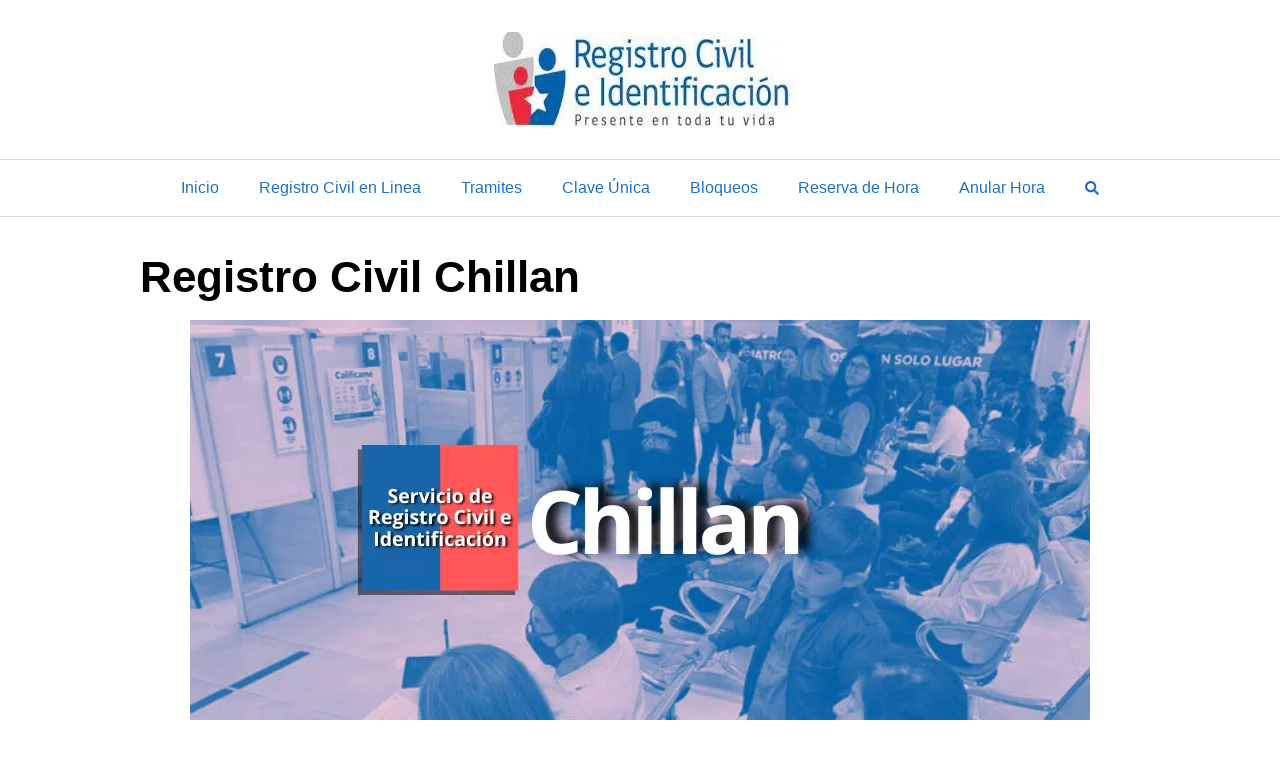

--- FILE ---
content_type: text/html; charset=UTF-8
request_url: https://www.registrosciviles.cl/oficinas/chillan/
body_size: 18764
content:
<!DOCTYPE html><html lang="es"><head><script data-no-optimize="1">var litespeed_docref=sessionStorage.getItem("litespeed_docref");litespeed_docref&&(Object.defineProperty(document,"referrer",{get:function(){return litespeed_docref}}),sessionStorage.removeItem("litespeed_docref"));</script> <script type="litespeed/javascript" data-src="https://pagead2.googlesyndication.com/pagead/js/adsbygoogle.js?client=ca-pub-2566372491967691"
     crossorigin="anonymous"></script>  <script type="litespeed/javascript" data-src="https://www.googletagmanager.com/gtag/js?id=G-J8CH4B4Q32"></script> <script type="litespeed/javascript">window.dataLayer=window.dataLayer||[];function gtag(){dataLayer.push(arguments)}
gtag('js',new Date());gtag('config','G-J8CH4B4Q32')</script> <script data-cfasync="false" type="text/javascript" id="clever-core">/*  */
                                    (function (document, window) {
                                        var a, c = document.createElement("script"), f = window.frameElement;

                                        c.id = "CleverCoreLoader70398";
                                        c.src = "https://scripts.cleverwebserver.com/2387b5aaa438eb5db2805b36465814c5.js";

                                        c.async = !0;
                                        c.type = "text/javascript";
                                        c.setAttribute("data-target", window.name || (f && f.getAttribute("id")));
                                        c.setAttribute("data-callback", "put-your-callback-function-here");
                                        c.setAttribute("data-callback-url-click", "put-your-click-macro-here");
                                        c.setAttribute("data-callback-url-view", "put-your-view-macro-here");

                                        try {
                                            a = parent.document.getElementsByTagName("script")[0] || document.getElementsByTagName("script")[0];
                                        } catch (e) {
                                            a = !1;
                                        }

                                        a || (a = document.getElementsByTagName("head")[0] || document.getElementsByTagName("body")[0]);
                                        a.parentNode.insertBefore(c, a);
                                    })(document, window);
                                    /*  */</script> <meta name="google-site-verification" content="iFLPp1sdKwVocn-eOHUOSGoJwK9yBu50YRHbK2p-NrY" /><meta charset="UTF-8"><meta name="viewport" content="width=device-width, initial-scale=1"><link rel="profile" href="https://gmpg.org/xfn/11"><meta name='robots' content='index, follow, max-image-preview:large, max-snippet:-1, max-video-preview:-1' /><title>Registro Civil Chillan | Solicitar Hora Online 2026</title><meta name="description" content="En el Registro Civil de Chillan usted podrá realizar sus trámites en línea o obtener hora para asistir personalmente al Registro de su Localidad. Ponemos" /><link rel="canonical" href="https://www.registrosciviles.cl/oficinas/chillan/" /><meta property="og:locale" content="es_ES" /><meta property="og:type" content="article" /><meta property="og:title" content="Registro Civil Chillan | Solicitar Hora Online 2026" /><meta property="og:description" content="En el Registro Civil de Chillan usted podrá realizar sus trámites en línea o obtener hora para asistir personalmente al Registro de su Localidad. Ponemos" /><meta property="og:url" content="https://www.registrosciviles.cl/oficinas/chillan/" /><meta property="og:site_name" content="Registro Civil" /><meta property="article:published_time" content="2022-08-25T13:35:16+00:00" /><meta property="article:modified_time" content="2025-05-12T14:34:30+00:00" /><meta property="og:image" content="https://www.registrosciviles.cl/wp-content/uploads/2022/08/registro-civil-chillan.webp" /><meta property="og:image:width" content="900" /><meta property="og:image:height" content="400" /><meta property="og:image:type" content="image/webp" /><meta name="author" content="Registro Civil" /><meta name="twitter:card" content="summary_large_image" /><meta name="twitter:label1" content="Escrito por" /><meta name="twitter:data1" content="Registro Civil" /><meta name="twitter:label2" content="Tiempo de lectura" /><meta name="twitter:data2" content="2 minutos" /> <script type="application/ld+json" class="yoast-schema-graph">{"@context":"https://schema.org","@graph":[{"@type":"WebPage","@id":"https://www.registrosciviles.cl/oficinas/chillan/","url":"https://www.registrosciviles.cl/oficinas/chillan/","name":"Registro Civil Chillan | Solicitar Hora Online 2026","isPartOf":{"@id":"https://www.registrosciviles.cl/#website"},"primaryImageOfPage":{"@id":"https://www.registrosciviles.cl/oficinas/chillan/#primaryimage"},"image":{"@id":"https://www.registrosciviles.cl/oficinas/chillan/#primaryimage"},"thumbnailUrl":"https://www.registrosciviles.cl/wp-content/uploads/2022/08/registro-civil-chillan.webp","datePublished":"2022-08-25T13:35:16+00:00","dateModified":"2025-05-12T14:34:30+00:00","author":{"@id":"https://www.registrosciviles.cl/#/schema/person/044798e7b2578b72768d4b06112d0b9f"},"description":"En el Registro Civil de Chillan usted podrá realizar sus trámites en línea o obtener hora para asistir personalmente al Registro de su Localidad. Ponemos","breadcrumb":{"@id":"https://www.registrosciviles.cl/oficinas/chillan/#breadcrumb"},"inLanguage":"es","potentialAction":[{"@type":"ReadAction","target":["https://www.registrosciviles.cl/oficinas/chillan/"]}]},{"@type":"ImageObject","inLanguage":"es","@id":"https://www.registrosciviles.cl/oficinas/chillan/#primaryimage","url":"https://www.registrosciviles.cl/wp-content/uploads/2022/08/registro-civil-chillan.webp","contentUrl":"https://www.registrosciviles.cl/wp-content/uploads/2022/08/registro-civil-chillan.webp","width":900,"height":400,"caption":"registro civil chillan sacar hora"},{"@type":"BreadcrumbList","@id":"https://www.registrosciviles.cl/oficinas/chillan/#breadcrumb","itemListElement":[{"@type":"ListItem","position":1,"name":"Portada","item":"https://www.registrosciviles.cl/"},{"@type":"ListItem","position":2,"name":"Registro Civil Chillan"}]},{"@type":"WebSite","@id":"https://www.registrosciviles.cl/#website","url":"https://www.registrosciviles.cl/","name":"Registro Civil","description":"Realice sus tramites en el Registro Civil","potentialAction":[{"@type":"SearchAction","target":{"@type":"EntryPoint","urlTemplate":"https://www.registrosciviles.cl/?s={search_term_string}"},"query-input":{"@type":"PropertyValueSpecification","valueRequired":true,"valueName":"search_term_string"}}],"inLanguage":"es"},{"@type":"Person","@id":"https://www.registrosciviles.cl/#/schema/person/044798e7b2578b72768d4b06112d0b9f","name":"Registro Civil","image":{"@type":"ImageObject","inLanguage":"es","@id":"https://www.registrosciviles.cl/#/schema/person/image/","url":"https://www.registrosciviles.cl/wp-content/litespeed/avatar/8dc0b49f01bd0a65c76b897c37be45a3.jpg?ver=1767791605","contentUrl":"https://www.registrosciviles.cl/wp-content/litespeed/avatar/8dc0b49f01bd0a65c76b897c37be45a3.jpg?ver=1767791605","caption":"Registro Civil"},"sameAs":["https://www.registrosciviles.cl"]}]}</script> <link rel='dns-prefetch' href='//use.fontawesome.com' /><link rel="alternate" type="application/rss+xml" title="Registro Civil &raquo; Feed" href="https://www.registrosciviles.cl/feed/" /><link rel="alternate" type="application/rss+xml" title="Registro Civil &raquo; Feed de los comentarios" href="https://www.registrosciviles.cl/comments/feed/" /><link rel="alternate" type="application/rss+xml" title="Registro Civil &raquo; Comentario Registro Civil Chillan del feed" href="https://www.registrosciviles.cl/oficinas/chillan/feed/" /><style id='wp-img-auto-sizes-contain-inline-css' type='text/css'>img:is([sizes=auto i],[sizes^="auto," i]){contain-intrinsic-size:3000px 1500px}
/*# sourceURL=wp-img-auto-sizes-contain-inline-css */</style><style id="litespeed-ccss">ul{box-sizing:border-box}.entry-content{counter-reset:footnotes}:root{--wp--preset--font-size--normal:16px;--wp--preset--font-size--huge:42px}.screen-reader-text{border:0;clip-path:inset(50%);height:1px;margin:-1px;overflow:hidden;padding:0;position:absolute;width:1px;word-wrap:normal!important}:root{--wp--preset--aspect-ratio--square:1;--wp--preset--aspect-ratio--4-3:4/3;--wp--preset--aspect-ratio--3-4:3/4;--wp--preset--aspect-ratio--3-2:3/2;--wp--preset--aspect-ratio--2-3:2/3;--wp--preset--aspect-ratio--16-9:16/9;--wp--preset--aspect-ratio--9-16:9/16;--wp--preset--color--black:#000000;--wp--preset--color--cyan-bluish-gray:#abb8c3;--wp--preset--color--white:#ffffff;--wp--preset--color--pale-pink:#f78da7;--wp--preset--color--vivid-red:#cf2e2e;--wp--preset--color--luminous-vivid-orange:#ff6900;--wp--preset--color--luminous-vivid-amber:#fcb900;--wp--preset--color--light-green-cyan:#7bdcb5;--wp--preset--color--vivid-green-cyan:#00d084;--wp--preset--color--pale-cyan-blue:#8ed1fc;--wp--preset--color--vivid-cyan-blue:#0693e3;--wp--preset--color--vivid-purple:#9b51e0;--wp--preset--gradient--vivid-cyan-blue-to-vivid-purple:linear-gradient(135deg,rgba(6,147,227,1) 0%,rgb(155,81,224) 100%);--wp--preset--gradient--light-green-cyan-to-vivid-green-cyan:linear-gradient(135deg,rgb(122,220,180) 0%,rgb(0,208,130) 100%);--wp--preset--gradient--luminous-vivid-amber-to-luminous-vivid-orange:linear-gradient(135deg,rgba(252,185,0,1) 0%,rgba(255,105,0,1) 100%);--wp--preset--gradient--luminous-vivid-orange-to-vivid-red:linear-gradient(135deg,rgba(255,105,0,1) 0%,rgb(207,46,46) 100%);--wp--preset--gradient--very-light-gray-to-cyan-bluish-gray:linear-gradient(135deg,rgb(238,238,238) 0%,rgb(169,184,195) 100%);--wp--preset--gradient--cool-to-warm-spectrum:linear-gradient(135deg,rgb(74,234,220) 0%,rgb(151,120,209) 20%,rgb(207,42,186) 40%,rgb(238,44,130) 60%,rgb(251,105,98) 80%,rgb(254,248,76) 100%);--wp--preset--gradient--blush-light-purple:linear-gradient(135deg,rgb(255,206,236) 0%,rgb(152,150,240) 100%);--wp--preset--gradient--blush-bordeaux:linear-gradient(135deg,rgb(254,205,165) 0%,rgb(254,45,45) 50%,rgb(107,0,62) 100%);--wp--preset--gradient--luminous-dusk:linear-gradient(135deg,rgb(255,203,112) 0%,rgb(199,81,192) 50%,rgb(65,88,208) 100%);--wp--preset--gradient--pale-ocean:linear-gradient(135deg,rgb(255,245,203) 0%,rgb(182,227,212) 50%,rgb(51,167,181) 100%);--wp--preset--gradient--electric-grass:linear-gradient(135deg,rgb(202,248,128) 0%,rgb(113,206,126) 100%);--wp--preset--gradient--midnight:linear-gradient(135deg,rgb(2,3,129) 0%,rgb(40,116,252) 100%);--wp--preset--font-size--small:13px;--wp--preset--font-size--medium:20px;--wp--preset--font-size--large:36px;--wp--preset--font-size--x-large:42px;--wp--preset--spacing--20:0.44rem;--wp--preset--spacing--30:0.67rem;--wp--preset--spacing--40:1rem;--wp--preset--spacing--50:1.5rem;--wp--preset--spacing--60:2.25rem;--wp--preset--spacing--70:3.38rem;--wp--preset--spacing--80:5.06rem;--wp--preset--shadow--natural:6px 6px 9px rgba(0, 0, 0, 0.2);--wp--preset--shadow--deep:12px 12px 50px rgba(0, 0, 0, 0.4);--wp--preset--shadow--sharp:6px 6px 0px rgba(0, 0, 0, 0.2);--wp--preset--shadow--outlined:6px 6px 0px -3px rgba(255, 255, 255, 1), 6px 6px rgba(0, 0, 0, 1);--wp--preset--shadow--crisp:6px 6px 0px rgba(0, 0, 0, 1)}#ez-toc-container ul ul{margin-left:1.5em}#ez-toc-container li,#ez-toc-container ul{padding:0}#ez-toc-container li,#ez-toc-container ul,#ez-toc-container ul li{background:0 0;list-style:none;line-height:1.6;margin:0;overflow:hidden;z-index:1}#ez-toc-container a{color:#444;box-shadow:none;text-decoration:none;text-shadow:none;display:inline-flex;align-items:stretch;flex-wrap:nowrap}#ez-toc-container a:visited{color:#9f9f9f}#ez-toc-container .eztoc-toggle-hide-by-default,.eztoc-hide{display:none}div#ez-toc-container ul li,div#ez-toc-container ul li a{font-size:95%}div#ez-toc-container ul li,div#ez-toc-container ul li a{font-weight:500}div#ez-toc-container nav ul ul li{font-size:90%}div#ez-toc-container ul.ez-toc-list a{color:#428bca}div#ez-toc-container ul.ez-toc-list a:visited{color:#428bca}.ez-toc-counter ul{counter-reset:item}.ez-toc-counter nav ul li a::before{content:counters(item,".",decimal)". ";display:inline-block;counter-increment:item;flex-grow:0;flex-shrink:0;margin-right:.2em;float:left}html{-webkit-box-sizing:border-box;box-sizing:border-box}*,*:before,*:after{-webkit-box-sizing:inherit;box-sizing:inherit}*{margin:0;padding:0;outline:0;-webkit-overflow-scrolling:touch}img{vertical-align:middle;max-width:100%}img{height:auto}a{outline:0}strong{font-weight:700;color:#000}i{font-style:italic}html{font-size:16px;-ms-overflow-style:scrollbar}body{font-family:-apple-system,BlinkMacSystemFont,"Segoe UI",Roboto,"Helvetica Neue",Arial,sans-serif,"Apple Color Emoji","Segoe UI Emoji","Segoe UI Symbol";font-size:1rem;color:#333;line-height:1.5;word-wrap:break-word;overflow-x:hidden;background-color:#fff}input,button{font-family:inherit;font-size:inherit;line-height:inherit}.flex{-webkit-box-sizing:border-box;box-sizing:border-box;display:-webkit-box;display:-ms-flexbox;display:flex;-webkit-box-flex:0;-ms-flex:0 1 auto;flex:0 1 auto;-webkit-box-orient:horizontal;-webkit-box-direction:normal;-ms-flex-direction:row;flex-direction:row;-ms-flex-wrap:wrap;flex-wrap:wrap}a{color:#0275d8;text-decoration:none}h1{font-family:-apple-system,BlinkMacSystemFont,"Segoe UI",Roboto,"Helvetica Neue",Arial,sans-serif,"Apple Color Emoji","Segoe UI Emoji","Segoe UI Symbol";font-weight:700;line-height:1.25;color:#111;text-rendering:optimizeLegibility;margin-bottom:1rem;margin-top:2.5rem}h3 a{color:inherit}.title{font-family:-apple-system,BlinkMacSystemFont,"Segoe UI",Roboto,"Helvetica Neue",Arial,sans-serif,"Apple Color Emoji","Segoe UI Emoji","Segoe UI Symbol"}h1{font-size:3rem}p,ul,form{margin-bottom:1.5rem;font-size:1.125rem}ul{padding-left:2rem}ul li{margin-bottom:1rem}.container{max-width:100%;width:48rem;margin:0 auto;padding:0 1rem}.site-header{min-height:56px;padding:0;color:#000;font-family:-apple-system,BlinkMacSystemFont,"Segoe UI",Roboto,"Helvetica Neue",Arial,sans-serif,"Apple Color Emoji","Segoe UI Emoji","Segoe UI Symbol";font-size:1rem;background-color:#fff;border-bottom:1px solid #dbdbdb;display:-webkit-box;display:-ms-flexbox;display:flex;-webkit-box-align:center;-ms-flex-align:center;align-items:center}.site-header .container{display:-webkit-box;display:-ms-flexbox;display:flex;-webkit-box-align:center;-ms-flex-align:center;align-items:center;padding:0 1rem}.site-header a{color:#000;display:block;text-decoration:none;line-height:1}.site-navbar,.site-trigger{display:inline-block}.site-navbar-right,.site-trigger{margin-left:auto!important}.site-nav-trigger{position:relative;display:block;width:24px;height:28px;overflow:hidden;white-space:nowrap;color:#fff0;z-index:3}.site-nav-trigger span{position:absolute;top:50%;right:0;display:inline-block;height:3px;width:24px;background:#000}.site-nav-trigger span:before,.site-nav-trigger span:after{content:"";height:3px;width:24px;background:#000;position:absolute;-webkit-backface-visibility:hidden;backface-visibility:hidden;right:0}.site-nav-trigger span:before{top:-6px}.site-nav-trigger span:after{top:6px}.site-navbar{display:none}.site-navbar ul{list-style-type:none;margin:0;padding:0}.site-navbar ul li{padding-bottom:0;display:inline-block;margin-bottom:0}.site-navbar ul li a{display:block;padding:1.25rem;font-size:1rem}.site-overlay{display:none}@media (min-width:1040px){.site-header{margin-bottom:0rem}.center-navbar .site-navbar{margin:0 auto}.site-navbar{display:block}.site-navbar ul li a{display:inline-block}.site-trigger{display:none}}@media (max-width:1040px){.site-navbar{position:fixed;display:-webkit-box;display:-ms-flexbox;display:flex;bottom:9rem;right:1rem;width:200px;-webkit-transform:translateX(300px);transform:translateX(300px);z-index:100000000;opacity:1;max-height:400px;overflow-y:scroll;border-radius:10px}.site-navbar ul{width:100%;bottom:0;background:#fff}.site-navbar ul li{width:100%;border-bottom:1px solid #eee}.site-navbar ul li a{color:#000;background:#fff0}.site-navbar>ul>li>a{font-weight:700;padding:.75rem;background:#fff}}@media (max-width:1040px){.site-header.with-header{min-height:0;border:none}.site-header.with-header .site-trigger{margin:0 auto;position:fixed;display:block;bottom:4rem;right:1.5rem;z-index:1000000000;width:64px;height:64px;border:0;border-radius:50%;opacity:1;padding:1rem;-webkit-box-shadow:0 5px 10px 0 rgb(0 0 0/.5);box-shadow:0 5px 10px 0 rgb(0 0 0/.5);background-color:#fff;display:block}.site-header.with-header .site-trigger a{color:#000}.site-header.with-header .site-trigger .site-nav-trigger{margin:0 auto}.site-header.with-header .site-trigger span{background-color:#252525;height:5px}.site-header.with-header .site-trigger span:before,.site-header.with-header .site-trigger span:after{background-color:#252525;height:5px}.site-header.with-header .site-trigger span:before{top:-8px}.site-header.with-header .site-trigger span:after{top:8px}}.default-header{width:100%;padding:2rem 0;padding-bottom:0}.default-header .title{position:relative;font-weight:700;color:#000;font-size:2.75rem;margin-top:0;margin-bottom:0}.default-header .container{position:relative}.btn{padding:.75rem 1.25rem;font-size:1rem;margin:.5rem 0;display:inline-block;text-align:center;color:#333;background-color:#eee;border-radius:4px;max-width:100%;margin-right:1rem;border:0;-webkit-box-shadow:0 1px 1px 0 rgb(0 0 0/.14),0 2px 1px -1px rgb(0 0 0/.2),0 1px 3px 0 rgb(0 0 0/.12);box-shadow:0 1px 1px 0 rgb(0 0 0/.14),0 2px 1px -1px rgb(0 0 0/.2),0 1px 3px 0 rgb(0 0 0/.12)}@media (max-width:48rem){.btn{width:100%;margin:.5rem 0}}.btn-primary{color:#fff;background-color:#0275d8}.search-form{display:-webkit-box;display:-ms-flexbox;display:flex}.btn-search-form{margin:0;height:100%;padding:.5rem .25rem}form{max-width:100%;margin:0 auto;position:relative}input:not([type="submit"]):not([type="radio"]):not([type="checkbox"]):not([type="file"]){display:inline-block;width:100%;padding:.75rem;border:1px solid #ccc;-webkit-box-shadow:inset 0 1px 3px #eee;box-shadow:inset 0 1px 3px #eee;border-radius:2px;background-color:#fff}.text-center{text-align:center}.screen-reader-text{clip:rect(1px,1px,1px,1px);position:absolute!important;height:1px;width:1px;overflow:hidden}.header-image{padding:2rem;text-align:center;border-bottom:1px solid #dbdbdb}.header-image a{display:block}.site-main{padding-bottom:2rem}#content-wrapper{padding:1rem;background-color:#fff}.entry-content{-ms-flex-preferred-size:100%;flex-basis:100%;max-width:100%}.post-thumbnail{margin-bottom:2rem;text-align:center}@media (max-width:48rem){.post-thumbnail{margin:0-1rem 2rem -1rem}}.no-sidebar .entry-content{-ms-flex-preferred-size:100%;flex-basis:100%;max-width:100%}.entry-content{max-width:100%;position:relative}.banner{max-width:100%;width:100%;margin:1rem auto 25px auto;padding:0;text-align:center;display:block;clear:both}.banner>div{margin:0 auto}.banner .center{text-align:center;margin:0 auto}.banner .fluid{width:100%}@media (max-width:48rem){.desktop{display:none}}@media (min-width:48rem){.mobile{display:none}}@media (min-width:48rem){.container{width:64.5rem}.entry-content{max-width:70%;flex-basis:70%}}a{color:#2196f3}.site-header{background-color:#fff}.site-header a{color:#1e73be}.site-nav-trigger span:before,.site-nav-trigger span:after,.site-nav-trigger span{background-color:#1e73be}.navbar-form input:not([type="submit"]):not([type="radio"]):not([type="checkbox"]):not([type="file"]){border:none;border-radius:0;padding:.5rem}.navbar-form .btn-search-form{border-radius:0;box-shadow:none;background-color:#0367bf}.navbar-form{display:none;padding:1rem;background:#0267bf;margin-top:1rem}</style><link rel="preload" data-asynced="1" data-optimized="2" as="style" onload="this.onload=null;this.rel='stylesheet'" href="https://www.registrosciviles.cl/wp-content/litespeed/ucss/abc00581f46b4196a8382697a39bfde8.css?ver=2686f" /><script data-optimized="1" type="litespeed/javascript" data-src="https://www.registrosciviles.cl/wp-content/plugins/litespeed-cache/assets/js/css_async.min.js"></script> <style id='wp-block-paragraph-inline-css' type='text/css'>.is-small-text{font-size:.875em}.is-regular-text{font-size:1em}.is-large-text{font-size:2.25em}.is-larger-text{font-size:3em}.has-drop-cap:not(:focus):first-letter{float:left;font-size:8.4em;font-style:normal;font-weight:100;line-height:.68;margin:.05em .1em 0 0;text-transform:uppercase}body.rtl .has-drop-cap:not(:focus):first-letter{float:none;margin-left:.1em}p.has-drop-cap.has-background{overflow:hidden}:root :where(p.has-background){padding:1.25em 2.375em}:where(p.has-text-color:not(.has-link-color)) a{color:inherit}p.has-text-align-left[style*="writing-mode:vertical-lr"],p.has-text-align-right[style*="writing-mode:vertical-rl"]{rotate:180deg}
/*# sourceURL=https://www.registrosciviles.cl/wp-includes/blocks/paragraph/style.min.css */</style><style id='global-styles-inline-css' type='text/css'>:root{--wp--preset--aspect-ratio--square: 1;--wp--preset--aspect-ratio--4-3: 4/3;--wp--preset--aspect-ratio--3-4: 3/4;--wp--preset--aspect-ratio--3-2: 3/2;--wp--preset--aspect-ratio--2-3: 2/3;--wp--preset--aspect-ratio--16-9: 16/9;--wp--preset--aspect-ratio--9-16: 9/16;--wp--preset--color--black: #000000;--wp--preset--color--cyan-bluish-gray: #abb8c3;--wp--preset--color--white: #ffffff;--wp--preset--color--pale-pink: #f78da7;--wp--preset--color--vivid-red: #cf2e2e;--wp--preset--color--luminous-vivid-orange: #ff6900;--wp--preset--color--luminous-vivid-amber: #fcb900;--wp--preset--color--light-green-cyan: #7bdcb5;--wp--preset--color--vivid-green-cyan: #00d084;--wp--preset--color--pale-cyan-blue: #8ed1fc;--wp--preset--color--vivid-cyan-blue: #0693e3;--wp--preset--color--vivid-purple: #9b51e0;--wp--preset--gradient--vivid-cyan-blue-to-vivid-purple: linear-gradient(135deg,rgb(6,147,227) 0%,rgb(155,81,224) 100%);--wp--preset--gradient--light-green-cyan-to-vivid-green-cyan: linear-gradient(135deg,rgb(122,220,180) 0%,rgb(0,208,130) 100%);--wp--preset--gradient--luminous-vivid-amber-to-luminous-vivid-orange: linear-gradient(135deg,rgb(252,185,0) 0%,rgb(255,105,0) 100%);--wp--preset--gradient--luminous-vivid-orange-to-vivid-red: linear-gradient(135deg,rgb(255,105,0) 0%,rgb(207,46,46) 100%);--wp--preset--gradient--very-light-gray-to-cyan-bluish-gray: linear-gradient(135deg,rgb(238,238,238) 0%,rgb(169,184,195) 100%);--wp--preset--gradient--cool-to-warm-spectrum: linear-gradient(135deg,rgb(74,234,220) 0%,rgb(151,120,209) 20%,rgb(207,42,186) 40%,rgb(238,44,130) 60%,rgb(251,105,98) 80%,rgb(254,248,76) 100%);--wp--preset--gradient--blush-light-purple: linear-gradient(135deg,rgb(255,206,236) 0%,rgb(152,150,240) 100%);--wp--preset--gradient--blush-bordeaux: linear-gradient(135deg,rgb(254,205,165) 0%,rgb(254,45,45) 50%,rgb(107,0,62) 100%);--wp--preset--gradient--luminous-dusk: linear-gradient(135deg,rgb(255,203,112) 0%,rgb(199,81,192) 50%,rgb(65,88,208) 100%);--wp--preset--gradient--pale-ocean: linear-gradient(135deg,rgb(255,245,203) 0%,rgb(182,227,212) 50%,rgb(51,167,181) 100%);--wp--preset--gradient--electric-grass: linear-gradient(135deg,rgb(202,248,128) 0%,rgb(113,206,126) 100%);--wp--preset--gradient--midnight: linear-gradient(135deg,rgb(2,3,129) 0%,rgb(40,116,252) 100%);--wp--preset--font-size--small: 13px;--wp--preset--font-size--medium: 20px;--wp--preset--font-size--large: 36px;--wp--preset--font-size--x-large: 42px;--wp--preset--spacing--20: 0.44rem;--wp--preset--spacing--30: 0.67rem;--wp--preset--spacing--40: 1rem;--wp--preset--spacing--50: 1.5rem;--wp--preset--spacing--60: 2.25rem;--wp--preset--spacing--70: 3.38rem;--wp--preset--spacing--80: 5.06rem;--wp--preset--shadow--natural: 6px 6px 9px rgba(0, 0, 0, 0.2);--wp--preset--shadow--deep: 12px 12px 50px rgba(0, 0, 0, 0.4);--wp--preset--shadow--sharp: 6px 6px 0px rgba(0, 0, 0, 0.2);--wp--preset--shadow--outlined: 6px 6px 0px -3px rgb(255, 255, 255), 6px 6px rgb(0, 0, 0);--wp--preset--shadow--crisp: 6px 6px 0px rgb(0, 0, 0);}:where(.is-layout-flex){gap: 0.5em;}:where(.is-layout-grid){gap: 0.5em;}body .is-layout-flex{display: flex;}.is-layout-flex{flex-wrap: wrap;align-items: center;}.is-layout-flex > :is(*, div){margin: 0;}body .is-layout-grid{display: grid;}.is-layout-grid > :is(*, div){margin: 0;}:where(.wp-block-columns.is-layout-flex){gap: 2em;}:where(.wp-block-columns.is-layout-grid){gap: 2em;}:where(.wp-block-post-template.is-layout-flex){gap: 1.25em;}:where(.wp-block-post-template.is-layout-grid){gap: 1.25em;}.has-black-color{color: var(--wp--preset--color--black) !important;}.has-cyan-bluish-gray-color{color: var(--wp--preset--color--cyan-bluish-gray) !important;}.has-white-color{color: var(--wp--preset--color--white) !important;}.has-pale-pink-color{color: var(--wp--preset--color--pale-pink) !important;}.has-vivid-red-color{color: var(--wp--preset--color--vivid-red) !important;}.has-luminous-vivid-orange-color{color: var(--wp--preset--color--luminous-vivid-orange) !important;}.has-luminous-vivid-amber-color{color: var(--wp--preset--color--luminous-vivid-amber) !important;}.has-light-green-cyan-color{color: var(--wp--preset--color--light-green-cyan) !important;}.has-vivid-green-cyan-color{color: var(--wp--preset--color--vivid-green-cyan) !important;}.has-pale-cyan-blue-color{color: var(--wp--preset--color--pale-cyan-blue) !important;}.has-vivid-cyan-blue-color{color: var(--wp--preset--color--vivid-cyan-blue) !important;}.has-vivid-purple-color{color: var(--wp--preset--color--vivid-purple) !important;}.has-black-background-color{background-color: var(--wp--preset--color--black) !important;}.has-cyan-bluish-gray-background-color{background-color: var(--wp--preset--color--cyan-bluish-gray) !important;}.has-white-background-color{background-color: var(--wp--preset--color--white) !important;}.has-pale-pink-background-color{background-color: var(--wp--preset--color--pale-pink) !important;}.has-vivid-red-background-color{background-color: var(--wp--preset--color--vivid-red) !important;}.has-luminous-vivid-orange-background-color{background-color: var(--wp--preset--color--luminous-vivid-orange) !important;}.has-luminous-vivid-amber-background-color{background-color: var(--wp--preset--color--luminous-vivid-amber) !important;}.has-light-green-cyan-background-color{background-color: var(--wp--preset--color--light-green-cyan) !important;}.has-vivid-green-cyan-background-color{background-color: var(--wp--preset--color--vivid-green-cyan) !important;}.has-pale-cyan-blue-background-color{background-color: var(--wp--preset--color--pale-cyan-blue) !important;}.has-vivid-cyan-blue-background-color{background-color: var(--wp--preset--color--vivid-cyan-blue) !important;}.has-vivid-purple-background-color{background-color: var(--wp--preset--color--vivid-purple) !important;}.has-black-border-color{border-color: var(--wp--preset--color--black) !important;}.has-cyan-bluish-gray-border-color{border-color: var(--wp--preset--color--cyan-bluish-gray) !important;}.has-white-border-color{border-color: var(--wp--preset--color--white) !important;}.has-pale-pink-border-color{border-color: var(--wp--preset--color--pale-pink) !important;}.has-vivid-red-border-color{border-color: var(--wp--preset--color--vivid-red) !important;}.has-luminous-vivid-orange-border-color{border-color: var(--wp--preset--color--luminous-vivid-orange) !important;}.has-luminous-vivid-amber-border-color{border-color: var(--wp--preset--color--luminous-vivid-amber) !important;}.has-light-green-cyan-border-color{border-color: var(--wp--preset--color--light-green-cyan) !important;}.has-vivid-green-cyan-border-color{border-color: var(--wp--preset--color--vivid-green-cyan) !important;}.has-pale-cyan-blue-border-color{border-color: var(--wp--preset--color--pale-cyan-blue) !important;}.has-vivid-cyan-blue-border-color{border-color: var(--wp--preset--color--vivid-cyan-blue) !important;}.has-vivid-purple-border-color{border-color: var(--wp--preset--color--vivid-purple) !important;}.has-vivid-cyan-blue-to-vivid-purple-gradient-background{background: var(--wp--preset--gradient--vivid-cyan-blue-to-vivid-purple) !important;}.has-light-green-cyan-to-vivid-green-cyan-gradient-background{background: var(--wp--preset--gradient--light-green-cyan-to-vivid-green-cyan) !important;}.has-luminous-vivid-amber-to-luminous-vivid-orange-gradient-background{background: var(--wp--preset--gradient--luminous-vivid-amber-to-luminous-vivid-orange) !important;}.has-luminous-vivid-orange-to-vivid-red-gradient-background{background: var(--wp--preset--gradient--luminous-vivid-orange-to-vivid-red) !important;}.has-very-light-gray-to-cyan-bluish-gray-gradient-background{background: var(--wp--preset--gradient--very-light-gray-to-cyan-bluish-gray) !important;}.has-cool-to-warm-spectrum-gradient-background{background: var(--wp--preset--gradient--cool-to-warm-spectrum) !important;}.has-blush-light-purple-gradient-background{background: var(--wp--preset--gradient--blush-light-purple) !important;}.has-blush-bordeaux-gradient-background{background: var(--wp--preset--gradient--blush-bordeaux) !important;}.has-luminous-dusk-gradient-background{background: var(--wp--preset--gradient--luminous-dusk) !important;}.has-pale-ocean-gradient-background{background: var(--wp--preset--gradient--pale-ocean) !important;}.has-electric-grass-gradient-background{background: var(--wp--preset--gradient--electric-grass) !important;}.has-midnight-gradient-background{background: var(--wp--preset--gradient--midnight) !important;}.has-small-font-size{font-size: var(--wp--preset--font-size--small) !important;}.has-medium-font-size{font-size: var(--wp--preset--font-size--medium) !important;}.has-large-font-size{font-size: var(--wp--preset--font-size--large) !important;}.has-x-large-font-size{font-size: var(--wp--preset--font-size--x-large) !important;}
/*# sourceURL=global-styles-inline-css */</style><style id='classic-theme-styles-inline-css' type='text/css'>/*! This file is auto-generated */
.wp-block-button__link{color:#fff;background-color:#32373c;border-radius:9999px;box-shadow:none;text-decoration:none;padding:calc(.667em + 2px) calc(1.333em + 2px);font-size:1.125em}.wp-block-file__button{background:#32373c;color:#fff;text-decoration:none}
/*# sourceURL=/wp-includes/css/classic-themes.min.css */</style><style id='ez-toc-inline-css' type='text/css'>div#ez-toc-container .ez-toc-title {font-size: 120%;}div#ez-toc-container .ez-toc-title {font-weight: 500;}div#ez-toc-container ul li , div#ez-toc-container ul li a {font-size: 95%;}div#ez-toc-container ul li , div#ez-toc-container ul li a {font-weight: 500;}div#ez-toc-container nav ul ul li {font-size: 90%;}div#ez-toc-container {background: #fff;border: 1px solid #1e73be;}div#ez-toc-container p.ez-toc-title , #ez-toc-container .ez_toc_custom_title_icon , #ez-toc-container .ez_toc_custom_toc_icon {color: #636363;}div#ez-toc-container ul.ez-toc-list a {color: #428bca;}div#ez-toc-container ul.ez-toc-list a:hover {color: #2a6496;}div#ez-toc-container ul.ez-toc-list a:visited {color: #428bca;}.ez-toc-counter nav ul li a::before {color: ;}.ez-toc-box-title {font-weight: bold; margin-bottom: 10px; text-align: center; text-transform: uppercase; letter-spacing: 1px; color: #666; padding-bottom: 5px;position:absolute;top:-4%;left:5%;background-color: inherit;transition: top 0.3s ease;}.ez-toc-box-title.toc-closed {top:-25%;}
.ez-toc-container-direction {direction: ltr;}.ez-toc-counter ul{counter-reset: item ;}.ez-toc-counter nav ul li a::before {content: counters(item, '.', decimal) '. ';display: inline-block;counter-increment: item;flex-grow: 0;flex-shrink: 0;margin-right: .2em; float: left; }.ez-toc-widget-direction {direction: ltr;}.ez-toc-widget-container ul{counter-reset: item ;}.ez-toc-widget-container nav ul li a::before {content: counters(item, '.', decimal) '. ';display: inline-block;counter-increment: item;flex-grow: 0;flex-shrink: 0;margin-right: .2em; float: left; }
/*# sourceURL=ez-toc-inline-css */</style> <script type="litespeed/javascript" data-src="https://www.registrosciviles.cl/wp-includes/js/jquery/jquery.min.js" id="jquery-core-js"></script> <script type="text/javascript" defer src="//use.fontawesome.com/releases/v5.7.2/js/all.js?ver=6.9" id="orbital-fontawesome-js"></script> <link rel="EditURI" type="application/rsd+xml" title="RSD" href="https://www.registrosciviles.cl/xmlrpc.php?rsd" /><link rel='shortlink' href='https://www.registrosciviles.cl/?p=2091' />
<script type="application/ld+json">{"@context":"https://schema.org","@type":"Article","mainEntityOfPage":{"@type":"WebPage","@id":"https://www.registrosciviles.cl/oficinas/chillan/"},"headline":"Registro Civil Chillan","image":{"@type":"ImageObject","url":"https://www.registrosciviles.cl/wp-content/uploads/2022/08/registro-civil-chillan.webp","width":900,"height":400},"datePublished":"2022-08-25T13:35:16+0000","dateModified":"2025-05-12T14:34:30+0000","author":{"@type":"Person","name":"Registro Civil","url":"https://www.registrosciviles.cl/author/damian152"},"publisher":{"@type":"Organization","name":"Registro Civil","logo":{"@type":"ImageObject"}},"description":"%%excerpt%%"}</script><script type="application/ld+json">{"@context":"https:\/\/schema.org","@graph":[{"@context":"https:\/\/schema.org","@type":"SiteNavigationElement","id":"site-navigation","name":"Inicio","url":"https:\/\/www.registrosciviles.cl\/"},{"@context":"https:\/\/schema.org","@type":"SiteNavigationElement","id":"site-navigation","name":"Registro Civil en Linea","url":"https:\/\/www.registrosciviles.cl\/registro-civil-en-linea\/"},{"@context":"https:\/\/schema.org","@type":"SiteNavigationElement","id":"site-navigation","name":"Tramites","url":"https:\/\/www.registrosciviles.cl\/tramites\/"},{"@context":"https:\/\/schema.org","@type":"SiteNavigationElement","id":"site-navigation","name":"Clave \u00danica","url":"https:\/\/www.registrosciviles.cl\/clave-unica-de-registro-civil\/"},{"@context":"https:\/\/schema.org","@type":"SiteNavigationElement","id":"site-navigation","name":"Bloqueos","url":"https:\/\/www.registrosciviles.cl\/bloqueos\/"},{"@context":"https:\/\/schema.org","@type":"SiteNavigationElement","id":"site-navigation","name":"Reserva de Hora","url":"https:\/\/www.registrosciviles.cl\/reservar-hora\/"},{"@context":"https:\/\/schema.org","@type":"SiteNavigationElement","id":"site-navigation","name":"Anular Hora","url":"https:\/\/www.registrosciviles.cl\/anular-hora-registro-civil\/"}]}</script><script type="application/ld+json">{"@context":"https:\/\/schema.org","@type":"BreadcrumbList","itemListElement":[{"@type":"ListItem","position":1,"item":{"@id":"https:\/\/www.registrosciviles.cl\/","name":"Inicio"}},{"@type":"ListItem","position":2,"item":{"@id":"https:\/\/www.registrosciviles.cl\/oficinas\/chillan\/","name":"Registro Civil Chillan"}}]}</script><style>@media(min-width: 48rem){

			.container {
				width: 64.5rem;
			}

			.entry-content {
				max-width: 70%;
				flex-basis: 70%;
			}

			.entry-aside {
				max-width: 30%;
				flex-basis: 30%;
				order: 0;
				-ms-flex-order: 0;

			}

		}


					a {
				color: #2196f3;
			}

		

					.site-header {
				background-color: #ffffff;
			}

		
					.site-header a {
				color: #1e73be;
			}

			.site-nav-trigger span:before, .site-nav-trigger span:after, .site-nav-trigger span {
				background-color: #1e73be;
			}

			@media(min-width: 1040px){
				.site-navbar .menu-item-has-children:after {
					border-color: #1e73be;
				}
			}</style><style></style><style id="wpsp-style-frontend"></style><link rel="icon" href="https://www.registrosciviles.cl/wp-content/uploads/2022/01/cropped-registro-civil-chile-1-32x32.png" sizes="32x32" /><link rel="icon" href="https://www.registrosciviles.cl/wp-content/uploads/2022/01/cropped-registro-civil-chile-1-192x192.png" sizes="192x192" /><link rel="apple-touch-icon" href="https://www.registrosciviles.cl/wp-content/uploads/2022/01/cropped-registro-civil-chile-1-180x180.png" /><meta name="msapplication-TileImage" content="https://www.registrosciviles.cl/wp-content/uploads/2022/01/cropped-registro-civil-chile-1-270x270.png" /></head><body data-rsssl=1 class="wp-singular post-template-default single single-post postid-2091 single-format-standard wp-theme-orbital wp-schema-pro-2.10.5 no-sidebar">
<a class="screen-reader-text" href="#content">Saltar al contenido</a><div class="header-image">
<a href="https://www.registrosciviles.cl/" rel="home">
<img data-lazyloaded="1" src="[data-uri]" data-src="https://www.registrosciviles.cl/wp-content/uploads/2022/01/cropped-images.jpg.webp" width="324" height="95" alt="Registro Civil">
</a></div><header class="site-header with-header center-navbar"><div class="container"><nav class="site-navbar site-navbar-right"><ul><li id="menu-item-52" class="menu-item menu-item-type-custom menu-item-object-custom menu-item-home menu-item-52"><a href="https://www.registrosciviles.cl/">Inicio</a></li><li id="menu-item-42" class="menu-item menu-item-type-post_type menu-item-object-page menu-item-42"><a href="https://www.registrosciviles.cl/registro-civil-en-linea/">Registro Civil en Linea</a></li><li id="menu-item-43" class="menu-item menu-item-type-post_type menu-item-object-page menu-item-43"><a href="https://www.registrosciviles.cl/tramites/">Tramites</a></li><li id="menu-item-47" class="menu-item menu-item-type-post_type menu-item-object-page menu-item-47"><a href="https://www.registrosciviles.cl/clave-unica-de-registro-civil/">Clave Única</a></li><li id="menu-item-51" class="menu-item menu-item-type-post_type menu-item-object-page menu-item-51"><a href="https://www.registrosciviles.cl/bloqueos/">Bloqueos</a></li><li id="menu-item-61" class="menu-item menu-item-type-post_type menu-item-object-page menu-item-61"><a href="https://www.registrosciviles.cl/reservar-hora/">Reserva de Hora</a></li><li id="menu-item-3111" class="menu-item menu-item-type-post_type menu-item-object-page menu-item-3111"><a href="https://www.registrosciviles.cl/anular-hora-registro-civil/">Anular Hora</a></li><li class="menu-item"> <script type="litespeed/javascript">function orbital_expand_navbar(){var element=document.getElementById("search-navbar");if(element.classList.contains('expand-searchform')){element.classList.remove("expand-searchform");return}else{element.classList.add("expand-searchform");document.getElementById("search-input").focus()}}</script> <a href="#" onclick="orbital_expand_navbar()" class="text-center"><i class="fa fa-search fa-sm"></i></a></li></ul></nav><div class="site-trigger">
<a class="site-nav-trigger">
<span></span>
</a></div></div></header><style>.navbar-form input:not([type="submit"]):not([type="radio"]):not([type="checkbox"]):not([type="file"]){
		border: none;
		border-radius: 0;
		padding: 0.5rem;
	}

	.navbar-form  .btn-search-form  {
		border-radius: 0;
		box-shadow: none;
		background-color: #0367bf;
	}

	.navbar-form {
		display: none;
		padding: 1rem;
		background: #0267bf;
		margin-top: 1rem;
	}

	.expand-searchform {
		display: flex;
		z-index: 1000000;
		padding-right: 1rem;
	}

	.expand-searchform .search-input{
		flex-grow: 1;
		margin-right: 0.5rem;
	}</style><div class="container"><form id="search-navbar" role="search" method="get" class="search-form navbar-form" action="https://www.registrosciviles.cl/"><div class="search-input">
<input id="search-input" type="search" class="search-field" placeholder="Buscar:" value="" name="s" title="Buscar:" /></div><div class="search-submit">
<button type="submit" class="btn btn-primary btn-search-form"><i class="fa fa-search"></i></button></div></form></div><main id="content" class="site-main post-2091 post type-post status-publish format-standard has-post-thumbnail category-oficinas"><header class="default-header"><div class="container"><h1 class="title">Registro Civil Chillan</h1><div class="meta"></div></div></header><div id="content-wrapper" class="container flex"><div class="entry-content"><div class="post-thumbnail"><img data-lazyloaded="1" src="[data-uri]" width="900" height="400" data-src="https://www.registrosciviles.cl/wp-content/uploads/2022/08/registro-civil-chillan.webp" class="attachment-large size-large wp-post-image" alt="registro civil chillan sacar hora" decoding="async" fetchpriority="high" data-srcset="https://www.registrosciviles.cl/wp-content/uploads/2022/08/registro-civil-chillan.webp 900w, https://www.registrosciviles.cl/wp-content/uploads/2022/08/registro-civil-chillan-300x133.webp 300w, https://www.registrosciviles.cl/wp-content/uploads/2022/08/registro-civil-chillan-768x341.webp 768w" data-sizes="(max-width: 900px) 100vw, 900px" /></div><div class="banner desktop"><div class="center fluid"></div></div><div class="banner mobile"><div class="center fluid"></div></div><p>En el <strong>Registro Civil de Chillan</strong> usted podrá realizar sus trámites en línea o obtener hora para asistir personalmente al Registro de su Localidad.</p><div class="banner desktop"><div class=" "></div></div><p>Ponemos a tu disposición los datos clave del <strong>Registro Civil de Chillan</strong> para que puedas organizar tu visita, resolver tus <strong>trámites</strong> y mantener <strong>contacto directo</strong> con la oficina de forma oportuna.</p><div id="ez-toc-container" class="ez-toc-v2_0_79_2 counter-hierarchy ez-toc-counter ez-toc-custom ez-toc-container-direction"><div class="ez-toc-title-container"><p class="ez-toc-title" style="cursor:inherit">Contenido de la Página</p>
<span class="ez-toc-title-toggle"><a href="#" class="ez-toc-pull-right ez-toc-btn ez-toc-btn-xs ez-toc-btn-default ez-toc-toggle" aria-label="Alternar tabla de contenidos"><span class="ez-toc-js-icon-con"><span class=""><span class="eztoc-hide" style="display:none;">Toggle</span><span class="ez-toc-icon-toggle-span"><svg style="fill: #636363;color:#636363" xmlns="http://www.w3.org/2000/svg" class="list-377408" width="20px" height="20px" viewBox="0 0 24 24" fill="none"><path d="M6 6H4v2h2V6zm14 0H8v2h12V6zM4 11h2v2H4v-2zm16 0H8v2h12v-2zM4 16h2v2H4v-2zm16 0H8v2h12v-2z" fill="currentColor"></path></svg><svg style="fill: #636363;color:#636363" class="arrow-unsorted-368013" xmlns="http://www.w3.org/2000/svg" width="10px" height="10px" viewBox="0 0 24 24" version="1.2" baseProfile="tiny"><path d="M18.2 9.3l-6.2-6.3-6.2 6.3c-.2.2-.3.4-.3.7s.1.5.3.7c.2.2.4.3.7.3h11c.3 0 .5-.1.7-.3.2-.2.3-.5.3-.7s-.1-.5-.3-.7zM5.8 14.7l6.2 6.3 6.2-6.3c.2-.2.3-.5.3-.7s-.1-.5-.3-.7c-.2-.2-.4-.3-.7-.3h-11c-.3 0-.5.1-.7.3-.2.2-.3.5-.3.7s.1.5.3.7z"/></svg></span></span></span></a></span></div><nav><ul class='ez-toc-list ez-toc-list-level-1 eztoc-toggle-hide-by-default' ><li class='ez-toc-page-1 ez-toc-heading-level-2'><a class="ez-toc-link ez-toc-heading-1" href="#Datos_del_Registro_Civil_de_Chillan" >Datos del Registro Civil de Chillan</a><ul class='ez-toc-list-level-3' ><li class='ez-toc-heading-level-3'><a class="ez-toc-link ez-toc-heading-2" href="#Direccion" >Dirección</a></li><li class='ez-toc-page-1 ez-toc-heading-level-3'><a class="ez-toc-link ez-toc-heading-3" href="#Horario" >Horario</a></li><li class='ez-toc-page-1 ez-toc-heading-level-3'><a class="ez-toc-link ez-toc-heading-4" href="#Telefono" >Teléfono</a></li></ul></li><li class='ez-toc-page-1 ez-toc-heading-level-2'><a class="ez-toc-link ez-toc-heading-5" href="#Obtener_hora_en_el_Registro_Civil_de_Chillan" >Obtener hora en el Registro Civil de Chillan</a><ul class='ez-toc-list-level-3' ><li class='ez-toc-heading-level-3'><a class="ez-toc-link ez-toc-heading-6" href="#%C2%BFComo_anular_una_cita_en_el_Registro_Civil" >¿Cómo anular una cita en el Registro Civil?</a></li></ul></li><li class='ez-toc-page-1 ez-toc-heading-level-2'><a class="ez-toc-link ez-toc-heading-7" href="#Listado_de_Tramites_del_Registro_Civil_de_Chillan" >Listado de Tramites del Registro Civil de Chillan</a><ul class='ez-toc-list-level-3' ><li class='ez-toc-heading-level-3'><a class="ez-toc-link ez-toc-heading-8" href="#Tramites_en_linea" >Tramites en línea</a></li></ul></li><li class='ez-toc-page-1 ez-toc-heading-level-2'><a class="ez-toc-link ez-toc-heading-9" href="#Registros_Civiles_cerca_de_ti" >Registros Civiles cerca de ti</a><ul class='ez-toc-list-level-3' ><li class='ez-toc-heading-level-3'><a class="ez-toc-link ez-toc-heading-10" href="#Registro_Civil_San_Antonio" >Registro Civil San Antonio</a></li><li class='ez-toc-page-1 ez-toc-heading-level-3'><a class="ez-toc-link ez-toc-heading-11" href="#Registro_Civil_Santa_Maria" >Registro Civil Santa Maria</a></li><li class='ez-toc-page-1 ez-toc-heading-level-3'><a class="ez-toc-link ez-toc-heading-12" href="#Registro_Civil_Papudo" >Registro Civil Papudo</a></li><li class='ez-toc-page-1 ez-toc-heading-level-3'><a class="ez-toc-link ez-toc-heading-13" href="#Registro_Civil_Teno" >Registro Civil Teno</a></li><li class='ez-toc-page-1 ez-toc-heading-level-3'><a class="ez-toc-link ez-toc-heading-14" href="#Registro_Civil_Pucon" >Registro Civil Pucon</a></li><li class='ez-toc-page-1 ez-toc-heading-level-3'><a class="ez-toc-link ez-toc-heading-15" href="#Registro_Civil_Lolol" >Registro Civil Lolol</a></li><li class='ez-toc-page-1 ez-toc-heading-level-3'><a class="ez-toc-link ez-toc-heading-16" href="#Registro_Civil_Yumbel" >Registro Civil Yumbel</a></li><li class='ez-toc-page-1 ez-toc-heading-level-3'><a class="ez-toc-link ez-toc-heading-17" href="#Registro_Civil_San_Juan_De_La_Costa" >Registro Civil San Juan De La Costa</a></li><li class='ez-toc-page-1 ez-toc-heading-level-3'><a class="ez-toc-link ez-toc-heading-18" href="#Registro_Civil_Vallenar" >Registro Civil Vallenar</a></li><li class='ez-toc-page-1 ez-toc-heading-level-3'><a class="ez-toc-link ez-toc-heading-19" href="#Registro_Civil_Pelarco" >Registro Civil Pelarco</a></li><li class='ez-toc-page-1 ez-toc-heading-level-3'><a class="ez-toc-link ez-toc-heading-20" href="#Registro_Civil_Buin" >Registro Civil Buin</a></li><li class='ez-toc-page-1 ez-toc-heading-level-3'><a class="ez-toc-link ez-toc-heading-21" href="#Registro_Civil_Rio_Negro" >Registro Civil Rio Negro</a></li><li class='ez-toc-page-1 ez-toc-heading-level-3'><a class="ez-toc-link ez-toc-heading-22" href="#Registro_Civil_San_Pablo" >Registro Civil San Pablo</a></li><li class='ez-toc-page-1 ez-toc-heading-level-3'><a class="ez-toc-link ez-toc-heading-23" href="#Registro_Civil_Puerto_Saavedra" >Registro Civil Puerto Saavedra</a></li><li class='ez-toc-page-1 ez-toc-heading-level-3'><a class="ez-toc-link ez-toc-heading-24" href="#Registro_Civil_Freire" >Registro Civil Freire</a></li></ul></li></ul></nav></div><h2><span class="ez-toc-section" id="Datos_del_Registro_Civil_de_Chillan"></span>Datos del Registro Civil de Chillan<span class="ez-toc-section-end"></span></h2><p>Estos son los datos para acercarse, llamar y conocer el horario de atención del <strong>Registro Civil de Chillan</strong></p><div class="banner mobile"><div class=" "></div></div><div class="su-box su-box-style-default" id="" style="border-color:#007482;border-radius:6px;"><div class="su-box-title" style="background-color:#33a7b5;color:#ffffff;border-top-left-radius:4px;border-top-right-radius:4px">Registro Civil Chillan</div><div class="su-box-content su-u-clearfix su-u-trim" style="border-bottom-left-radius:4px;border-bottom-right-radius:4px"><div class="su-row"><div class="su-column su-column-size-1-2"><div class="su-column-inner su-u-clearfix su-u-trim"><h3><span class="ez-toc-section" id="Direccion"></span>Dirección<span class="ez-toc-section-end"></span></h3><p>Alberto Edwards 415, CHILLAN</p><h3><span class="ez-toc-section" id="Horario"></span>Horario<span class="ez-toc-section-end"></span></h3><p>Lunes a viernes 08:30 a 14:00 hs.</p><h3><span class="ez-toc-section" id="Telefono"></span>Teléfono<span class="ez-toc-section-end"></span></h3>
<a href="tel:600%20370%202000" class="su-button su-button-style-default" style="color:#ffffff;background-color:#33a7b5;border-color:#298691;border-radius:50px" target="_blank" rel="nofollow"><span style="color:#ffffff;padding:7px 20px;font-size:16px;line-height:24px;border-color:#71c2cc;border-radius:50px;text-shadow:3px 2px 3px #000000"><i class="sui sui-phone" style="font-size:16px;color:#ffffff"></i> 600 370 2000</span></a></div></div><div class="su-column su-column-size-1-2"><div class="su-column-inner su-u-clearfix su-u-trim"><p><span style="vertical-align: inherit;"><iframe data-lazyloaded="1" src="about:blank" class="page-generator-pro-map" style="border: 0;" data-litespeed-src="https://www.google.com/maps/embed/v1/place?q=Alberto+Edwards+415%2C+CHILLAN+CL&amp;zoom=14&amp;maptype=roadmap&amp;key=AIzaSyCNTEOso0tZG6YMSJFoaJEY5Th1stEWrJI" width="100%" height="500" frameborder="0" allowfullscreen="allowfullscreen"></iframe></span></p></div></div></div></div></div><h2><span class="ez-toc-section" id="Obtener_hora_en_el_Registro_Civil_de_Chillan"></span>Obtener hora en el Registro Civil de Chillan<span class="ez-toc-section-end"></span></h2><p>Para solicitar hora en la Oficina del Registro Civil de Chillan, <strong>haga clic en el siguiente enlace</strong> y rellene los datos correspondientes.</p><p style="text-align: center;"><a class="btn btn-primary btn-lg" href="https://www.registrosciviles.cl/reservar-hora/">Reserva de Hora</a></p><h3 class="" data-start="82" data-end="133"><span class="ez-toc-section" id="%C2%BFComo_anular_una_cita_en_el_Registro_Civil"></span>¿Cómo anular una cita en el Registro Civil?<span class="ez-toc-section-end"></span></h3><p class="" data-start="135" data-end="275">Si no podrás asistir a tu cita agendada, el Registro Civil dispone de varias opciones para que puedas cancelarla de forma rápida y sencilla:</p><ul data-start="277" data-end="666"><li class="" data-start="277" data-end="417"><p class="" data-start="279" data-end="417"><strong data-start="279" data-end="325">Ingresando al sistema de reservas en línea</strong>, donde podrás seleccionar la opción de <a href="https://www.registrosciviles.cl/anular-hora-registro-civil/"><strong data-start="365" data-end="382">Anular hora</strong> </a>con tus datos de identificación.</p></li><li class="" data-start="418" data-end="530"><p class="" data-start="420" data-end="530"><strong data-start="420" data-end="467">Llamando al servicio de atención telefónica</strong>, donde un operador te asistirá en el proceso de cancelación.</p></li><li class="" data-start="531" data-end="666"><p class="" data-start="533" data-end="666"><strong data-start="533" data-end="609">Acercándote personalmente a la oficina del Registro Civil</strong> para solicitar la anulación de tu cita de forma directa.</p></li></ul><h2><span class="ez-toc-section" id="Listado_de_Tramites_del_Registro_Civil_de_Chillan"></span>Listado de Tramites del Registro Civil de Chillan<span class="ez-toc-section-end"></span></h2><p>El Registro Civil de Chillan pone a disposición de toda la población un amplio listado de tramites que pueden realizarse según su necesidad. Si desea saber cuáles son estos Tramites puede hacerlo desde este Link: <a href="https://www.registrosciviles.cl/tramites/">Tramites</a></p><h3><span class="ez-toc-section" id="Tramites_en_linea"></span>Tramites en línea<span class="ez-toc-section-end"></span></h3><p>Realice sus trámites en línea en el <a href="https://www.registrosciviles.cl/">Registro civil</a> de su Municipio. Para hacerlo le recomendamos seguir el botón que le dejaremos a continuación.</p><p style="text-align: center;"><a class="btn btn-primary btn-lg" href="https://www.registrosciviles.cl/registro-civil-en-linea/">Tramites en Linea</a></p><p>Recuerde que para realizar los trámites en línea debe tener su Clave Unica, para obtenerla siga el siguiente enlace: <a href="https://www.registrosciviles.cl/clave-unica-de-registro-civil/">Sacar Clave Unica Online</a></p><h2><span class="ez-toc-section" id="Registros_Civiles_cerca_de_ti"></span>Registros Civiles cerca de ti<span class="ez-toc-section-end"></span></h2><div class="flex flex-fluid columns-3"><article class="entry-item column-third"><header class="entry-header">
<a href="https://www.registrosciviles.cl/oficinas/juan-fernandez/" rel="bookmark " >
<img data-lazyloaded="1" src="[data-uri]" decoding="async" width="390" height="200" data-src="https://www.registrosciviles.cl/wp-content/uploads/2022/08/registro-civil-juan-fernandez-390x200.webp" class="lazy wp-post-image" alt="horario registro civil juan fernandez" /><h3 class="entry-title">Registro Civil Juan Fernandez</h3>		</a></header><div class="entry-meta"></div></article><article class="entry-item column-third"><header class="entry-header">
<a href="https://www.registrosciviles.cl/oficinas/san-clemente/" rel="bookmark " >
<img data-lazyloaded="1" src="[data-uri]" loading="lazy" decoding="async" width="390" height="200" data-src="https://www.registrosciviles.cl/wp-content/uploads/2022/08/registro-civil-san-clemente-390x200.webp" class="lazy wp-post-image" alt="registro civil san clemente pedir hora" /><h3 class="entry-title">Registro Civil San Clemente</h3>		</a></header><div class="entry-meta"></div></article><article class="entry-item column-third"><header class="entry-header">
<a href="https://www.registrosciviles.cl/oficinas/antuco/" rel="bookmark " >
<img data-lazyloaded="1" src="[data-uri]" loading="lazy" decoding="async" width="390" height="200" data-src="https://www.registrosciviles.cl/wp-content/uploads/2022/08/registro-civil-antuco-390x200.webp" class="lazy wp-post-image" alt="horario registro civil antuco" /><h3 class="entry-title">Registro Civil Antuco</h3>		</a></header><div class="entry-meta"></div></article><article class="entry-item column-third"><header class="entry-header">
<a href="https://www.registrosciviles.cl/oficinas/macul/" rel="bookmark " >
<img data-lazyloaded="1" src="[data-uri]" loading="lazy" decoding="async" width="390" height="200" data-src="https://www.registrosciviles.cl/wp-content/uploads/2022/08/registro-civil-macul-390x200.webp" class="lazy wp-post-image" alt="registro civil de macul" /><h3 class="entry-title">Registro Civil Macul</h3>		</a></header><div class="entry-meta"></div></article><article class="entry-item column-third"><header class="entry-header">
<a href="https://www.registrosciviles.cl/oficinas/talca/" rel="bookmark " >
<img data-lazyloaded="1" src="[data-uri]" loading="lazy" decoding="async" width="390" height="200" data-src="https://www.registrosciviles.cl/wp-content/uploads/2022/08/registro-civil-talca-390x200.webp" class="lazy wp-post-image" alt="registro civil de talca" /><h3 class="entry-title">Registro Civil Talca</h3>		</a></header><div class="entry-meta"></div></article><article class="entry-item column-third"><header class="entry-header">
<a href="https://www.registrosciviles.cl/oficinas/chaiten/" rel="bookmark " >
<img data-lazyloaded="1" src="[data-uri]" loading="lazy" decoding="async" width="390" height="200" data-src="https://www.registrosciviles.cl/wp-content/uploads/2022/08/registro-civil-chaiten-390x200.webp" class="lazy wp-post-image" alt="horarios registro civil chaiten" /><h3 class="entry-title">Registro Civil Chaiten</h3>		</a></header><div class="entry-meta"></div></article><article class="entry-item column-third"><header class="entry-header">
<a href="https://www.registrosciviles.cl/oficinas/petorca/" rel="bookmark " >
<img data-lazyloaded="1" src="[data-uri]" loading="lazy" decoding="async" width="390" height="200" data-src="https://www.registrosciviles.cl/wp-content/uploads/2022/08/registro-civil-petorca-390x200.webp" class="lazy wp-post-image" alt="horario registro civil petorca" /><h3 class="entry-title">Registro Civil Petorca</h3>		</a></header><div class="entry-meta"></div></article><article class="entry-item column-third"><header class="entry-header">
<a href="https://www.registrosciviles.cl/oficinas/colbun/" rel="bookmark " >
<img data-lazyloaded="1" src="[data-uri]" loading="lazy" decoding="async" width="390" height="200" data-src="https://www.registrosciviles.cl/wp-content/uploads/2022/08/registro-civil-Colbun-390x200.webp" class="lazy wp-post-image" alt="horario registro civil Colbun" /><h3 class="entry-title">Registro Civil Colbun</h3>		</a></header><div class="entry-meta"></div></article><article class="entry-item column-third"><header class="entry-header">
<a href="https://www.registrosciviles.cl/oficinas/san-javier/" rel="bookmark " >
<img data-lazyloaded="1" src="[data-uri]" loading="lazy" decoding="async" width="390" height="200" data-src="https://www.registrosciviles.cl/wp-content/uploads/2022/08/registro-civil-san-javier-390x200.webp" class="lazy wp-post-image" alt="registro civil san javier agendar hora" /><h3 class="entry-title">Registro Civil San Javier</h3>		</a></header><div class="entry-meta"></div></article><article class="entry-item column-third"><header class="entry-header">
<a href="https://www.registrosciviles.cl/oficinas/colchane/" rel="bookmark " >
<img data-lazyloaded="1" src="[data-uri]" loading="lazy" decoding="async" width="390" height="200" data-src="https://www.registrosciviles.cl/wp-content/uploads/2022/08/registro-civil-colchane-390x200.webp" class="lazy wp-post-image" alt="horario registro civil Colchane" /><h3 class="entry-title">Registro Civil Colchane</h3>		</a></header><div class="entry-meta"></div></article><article class="entry-item column-third"><header class="entry-header">
<a href="https://www.registrosciviles.cl/oficinas/coinco/" rel="bookmark " >
<img data-lazyloaded="1" src="[data-uri]" loading="lazy" decoding="async" width="390" height="200" data-src="https://www.registrosciviles.cl/wp-content/uploads/2022/08/registro-civil-gorbea-1-390x200.webp" class="lazy wp-post-image" alt="horario registro civil gorbea" /><h3 class="entry-title">Registro Civil Coinco</h3>		</a></header><div class="entry-meta"></div></article><article class="entry-item column-third"><header class="entry-header">
<a href="https://www.registrosciviles.cl/oficinas/los-vilos/" rel="bookmark " >
<img data-lazyloaded="1" src="[data-uri]" loading="lazy" decoding="async" width="390" height="200" data-src="https://www.registrosciviles.cl/wp-content/uploads/2022/08/registro-civil-los-vilos-390x200.webp" class="lazy wp-post-image" alt="registro civil los vilos pedir hora" /><h3 class="entry-title">Registro Civil Los Vilos</h3>		</a></header><div class="entry-meta"></div></article><article class="entry-item column-third"><header class="entry-header">
<a href="https://www.registrosciviles.cl/oficinas/pichidegua/" rel="bookmark " >
<img data-lazyloaded="1" src="[data-uri]" loading="lazy" decoding="async" width="390" height="200" data-src="https://www.registrosciviles.cl/wp-content/uploads/2022/08/registro-civil-pichidegua-390x200.webp" class="lazy wp-post-image" alt="horario registro civil pichidegua" /><h3 class="entry-title">Registro Civil Pichidegua</h3>		</a></header><div class="entry-meta"></div></article><article class="entry-item column-third"><header class="entry-header">
<a href="https://www.registrosciviles.cl/oficinas/angol/" rel="bookmark " >
<img data-lazyloaded="1" src="[data-uri]" loading="lazy" decoding="async" width="390" height="200" data-src="https://www.registrosciviles.cl/wp-content/uploads/2022/08/registro-civil-angol-390x200.webp" class="lazy wp-post-image" alt="registro civil angol pedir hora" /><h3 class="entry-title">Registro Civil Angol</h3>		</a></header><div class="entry-meta"></div></article><article class="entry-item column-third"><header class="entry-header">
<a href="https://www.registrosciviles.cl/oficinas/coihueco/" rel="bookmark " >
<img data-lazyloaded="1" src="[data-uri]" loading="lazy" decoding="async" width="390" height="200" data-src="https://www.registrosciviles.cl/wp-content/uploads/2022/08/registro-civil-coihueco-390x200.webp" class="lazy wp-post-image" alt="horario registro civil coihueco" /><h3 class="entry-title">Registro Civil Coihueco</h3>		</a></header><div class="entry-meta"></div></article></div></p><div class="banner desktop"><div class="center fluid"></div></div><div class="banner mobile"><div class="center fluid"></div></div><footer class="entry-footer"><div id="comments" class="comments-area"><div id="respond" class="comment-respond"><h3>Deja una respuesta <small><a rel="nofollow" id="cancel-comment-reply-link" href="/oficinas/chillan/#respond" style="display:none;">Cancelar la respuesta</a></small></h3><form action="https://www.registrosciviles.cl/wp-comments-post.php" method="post" id="commentform" class="comment-form"><p class="comment-notes"><span id="email-notes">Tu dirección de correo electrónico no será publicada.</span> <span class="required-field-message">Los campos obligatorios están marcados con <span class="required">*</span></span></p><textarea id="comment" name="comment" cols="45" rows="1" required></textarea><p class="comment-form-author"><label for="author">Nombre <span class="required">*</span></label> <input id="author" name="author" type="text" value="" size="30" maxlength="245" autocomplete="name" required /></p><p class="comment-form-email"><label for="email">Correo electrónico <span class="required">*</span></label> <input id="email" name="email" type="email" value="" size="30" maxlength="100" aria-describedby="email-notes" autocomplete="email" required /></p><p class="comment-form-url"><label for="url">Web</label> <input id="url" name="url" type="url" value="" size="30" maxlength="200" autocomplete="url" /></p><p class="comment-form-cookies-consent"><input id="wp-comment-cookies-consent" name="wp-comment-cookies-consent" type="checkbox" value="yes" /> <label for="wp-comment-cookies-consent">Guarda mi nombre, correo electrónico y web en este navegador para la próxima vez que comente.</label></p><p class="form-submit"><input name="submit" type="submit" id="submit" class="btn btn-primary" value="Publicar el comentario" /> <input type='hidden' name='comment_post_ID' value='2091' id='comment_post_ID' />
<input type='hidden' name='comment_parent' id='comment_parent' value='0' /></p><p style="display: none !important;" class="akismet-fields-container" data-prefix="ak_"><label>&#916;<textarea name="ak_hp_textarea" cols="45" rows="8" maxlength="100"></textarea></label><input type="hidden" id="ak_js_1" name="ak_js" value="74"/><script type="litespeed/javascript">document.getElementById("ak_js_1").setAttribute("value",(new Date()).getTime())</script></p></form></div><h3 class="comments-title"><span class="cat-links">Comentarios (1)</span></h3><div class="comment-list"><div class="comments-list"><div class="comment even thread-even depth-1 comment-body" id="comment-366"><figure class="gravatar"><img data-lazyloaded="1" src="[data-uri]" alt='' data-src='https://www.registrosciviles.cl/wp-content/litespeed/avatar/a56578990d1297b1d8f1acaf7ea28b0e.jpg?ver=1767814141' data-srcset='https://www.registrosciviles.cl/wp-content/litespeed/avatar/f2dd05da569d8497c78ecb6d6f35919a.jpg?ver=1767814141 2x' class='avatar avatar-65 photo' height='65' width='65' loading='lazy' decoding='async'/></figure><div class="comment-meta post-meta" role="complementary"><p class="comment-author">
Patricia</p>
<time class="comment-meta-item" datetime="2023-08-04">agosto 4, 2023, <a href="#comment-366" >4:43 pm</a></time></div><div class="comment-content post-content"><p>Busco archivo registro civil chillan</p>
<a rel="nofollow" class="comment-reply-link" href="#comment-366" data-commentid="366" data-postid="2091" data-belowelement="comment-366" data-respondelement="respond" data-replyto="Responder a Patricia" aria-label="Responder a Patricia">Responder</a></div></div></div></div></div></footer></div></div></main><footer class="site-footer"><div class="container"><div class="widget-area-footer"><div class="widget-area"><section id="nav_menu-2" class="widget widget_nav_menu"><div class="menu-menu-pie-container"><ul id="menu-menu-pie" class="menu"><li id="menu-item-18" class="menu-item menu-item-type-post_type menu-item-object-page menu-item-18"><a href="https://www.registrosciviles.cl/politica-de-privacidad/">Política de Privacidad</a></li><li id="menu-item-3098" class="menu-item menu-item-type-post_type menu-item-object-page menu-item-3098"><a href="https://www.registrosciviles.cl/mapa-del-sitio/">Mapa del Sitio</a></li><li class="menu-item"> <script type="litespeed/javascript">function orbital_expand_navbar(){var element=document.getElementById("search-navbar");if(element.classList.contains('expand-searchform')){element.classList.remove("expand-searchform");return}else{element.classList.add("expand-searchform");document.getElementById("search-input").focus()}}</script> <a href="#" onclick="orbital_expand_navbar()" class="text-center"><i class="fa fa-search fa-sm"></i></a></li></ul></div></section></div><div class="widget-area"><section id="block-6" class="widget widget_block widget_text"><p>La página registrosciviles.cl no es un sitio web oficial. Nuestro propósito es asistir a los usuarios en la realización de sus trámites en línea de manera sencilla, rápida y segura.</p></section></div></div><div class="credits row"><p>Realice sus tramites en el Registro Civil</p></div></div></footer><div class="site-overlay"></div> <script type="speculationrules">{"prefetch":[{"source":"document","where":{"and":[{"href_matches":"/*"},{"not":{"href_matches":["/wp-*.php","/wp-admin/*","/wp-content/uploads/*","/wp-content/*","/wp-content/plugins/*","/wp-content/themes/orbital/*","/*\\?(.+)"]}},{"not":{"selector_matches":"a[rel~=\"nofollow\"]"}},{"not":{"selector_matches":".no-prefetch, .no-prefetch a"}}]},"eagerness":"conservative"}]}</script> <script type="application/ld+json">{
				"@context": "http://schema.org",
				"@type": "WebSite",
				"name": "Registro Civil",
				"alternateName": "Realice sus tramites en el Registro Civil",
				"url": "https://www.registrosciviles.cl"
			}</script> <script type="application/ld+json">{
					"@context": "http://schema.org",
					"@type": "Article",
					"headline": "En el Registro Civil de Chillan usted podrá realizar sus trámites en Read more",
					"mainEntityOfPage": {
					"@type": "WebPage",
					"@id": "https://www.registrosciviles.cl/oficinas/chillan/"
				},
									"image": {
					"@type": "ImageObject",
					"url": "https://www.registrosciviles.cl/wp-content/uploads/2022/08/registro-civil-chillan.webp",
					"height": 1024,
					"width": 1024				},

			
			"datePublished": "2022-08-25",
			"dateModified": "2025-05-12",
			"author": {
			"@type": "Person",
			"name": "Registro Civil"
		},
		"publisher": {
		"@type": "Organization",
		"name": "Registro Civil"

		}

}</script> <script id="ez-toc-scroll-scriptjs-js-extra" type="litespeed/javascript">var eztoc_smooth_local={"scroll_offset":"30","add_request_uri":"","add_self_reference_link":""}</script> <script id="ez-toc-js-js-extra" type="litespeed/javascript">var ezTOC={"smooth_scroll":"1","visibility_hide_by_default":"1","scroll_offset":"30","fallbackIcon":"\u003Cspan class=\"\"\u003E\u003Cspan class=\"eztoc-hide\" style=\"display:none;\"\u003EToggle\u003C/span\u003E\u003Cspan class=\"ez-toc-icon-toggle-span\"\u003E\u003Csvg style=\"fill: #636363;color:#636363\" xmlns=\"http://www.w3.org/2000/svg\" class=\"list-377408\" width=\"20px\" height=\"20px\" viewBox=\"0 0 24 24\" fill=\"none\"\u003E\u003Cpath d=\"M6 6H4v2h2V6zm14 0H8v2h12V6zM4 11h2v2H4v-2zm16 0H8v2h12v-2zM4 16h2v2H4v-2zm16 0H8v2h12v-2z\" fill=\"currentColor\"\u003E\u003C/path\u003E\u003C/svg\u003E\u003Csvg style=\"fill: #636363;color:#636363\" class=\"arrow-unsorted-368013\" xmlns=\"http://www.w3.org/2000/svg\" width=\"10px\" height=\"10px\" viewBox=\"0 0 24 24\" version=\"1.2\" baseProfile=\"tiny\"\u003E\u003Cpath d=\"M18.2 9.3l-6.2-6.3-6.2 6.3c-.2.2-.3.4-.3.7s.1.5.3.7c.2.2.4.3.7.3h11c.3 0 .5-.1.7-.3.2-.2.3-.5.3-.7s-.1-.5-.3-.7zM5.8 14.7l6.2 6.3 6.2-6.3c.2-.2.3-.5.3-.7s-.1-.5-.3-.7c-.2-.2-.4-.3-.7-.3h-11c-.3 0-.5.1-.7.3-.2.2-.3.5-.3.7s.1.5.3.7z\"/\u003E\u003C/svg\u003E\u003C/span\u003E\u003C/span\u003E","visibility_hide_by_device":"1","chamomile_theme_is_on":""}</script> <script type="text/javascript" id="wpsp-script-frontend"></script> <script data-no-optimize="1">window.lazyLoadOptions=Object.assign({},{threshold:300},window.lazyLoadOptions||{});!function(t,e){"object"==typeof exports&&"undefined"!=typeof module?module.exports=e():"function"==typeof define&&define.amd?define(e):(t="undefined"!=typeof globalThis?globalThis:t||self).LazyLoad=e()}(this,function(){"use strict";function e(){return(e=Object.assign||function(t){for(var e=1;e<arguments.length;e++){var n,a=arguments[e];for(n in a)Object.prototype.hasOwnProperty.call(a,n)&&(t[n]=a[n])}return t}).apply(this,arguments)}function o(t){return e({},at,t)}function l(t,e){return t.getAttribute(gt+e)}function c(t){return l(t,vt)}function s(t,e){return function(t,e,n){e=gt+e;null!==n?t.setAttribute(e,n):t.removeAttribute(e)}(t,vt,e)}function i(t){return s(t,null),0}function r(t){return null===c(t)}function u(t){return c(t)===_t}function d(t,e,n,a){t&&(void 0===a?void 0===n?t(e):t(e,n):t(e,n,a))}function f(t,e){et?t.classList.add(e):t.className+=(t.className?" ":"")+e}function _(t,e){et?t.classList.remove(e):t.className=t.className.replace(new RegExp("(^|\\s+)"+e+"(\\s+|$)")," ").replace(/^\s+/,"").replace(/\s+$/,"")}function g(t){return t.llTempImage}function v(t,e){!e||(e=e._observer)&&e.unobserve(t)}function b(t,e){t&&(t.loadingCount+=e)}function p(t,e){t&&(t.toLoadCount=e)}function n(t){for(var e,n=[],a=0;e=t.children[a];a+=1)"SOURCE"===e.tagName&&n.push(e);return n}function h(t,e){(t=t.parentNode)&&"PICTURE"===t.tagName&&n(t).forEach(e)}function a(t,e){n(t).forEach(e)}function m(t){return!!t[lt]}function E(t){return t[lt]}function I(t){return delete t[lt]}function y(e,t){var n;m(e)||(n={},t.forEach(function(t){n[t]=e.getAttribute(t)}),e[lt]=n)}function L(a,t){var o;m(a)&&(o=E(a),t.forEach(function(t){var e,n;e=a,(t=o[n=t])?e.setAttribute(n,t):e.removeAttribute(n)}))}function k(t,e,n){f(t,e.class_loading),s(t,st),n&&(b(n,1),d(e.callback_loading,t,n))}function A(t,e,n){n&&t.setAttribute(e,n)}function O(t,e){A(t,rt,l(t,e.data_sizes)),A(t,it,l(t,e.data_srcset)),A(t,ot,l(t,e.data_src))}function w(t,e,n){var a=l(t,e.data_bg_multi),o=l(t,e.data_bg_multi_hidpi);(a=nt&&o?o:a)&&(t.style.backgroundImage=a,n=n,f(t=t,(e=e).class_applied),s(t,dt),n&&(e.unobserve_completed&&v(t,e),d(e.callback_applied,t,n)))}function x(t,e){!e||0<e.loadingCount||0<e.toLoadCount||d(t.callback_finish,e)}function M(t,e,n){t.addEventListener(e,n),t.llEvLisnrs[e]=n}function N(t){return!!t.llEvLisnrs}function z(t){if(N(t)){var e,n,a=t.llEvLisnrs;for(e in a){var o=a[e];n=e,o=o,t.removeEventListener(n,o)}delete t.llEvLisnrs}}function C(t,e,n){var a;delete t.llTempImage,b(n,-1),(a=n)&&--a.toLoadCount,_(t,e.class_loading),e.unobserve_completed&&v(t,n)}function R(i,r,c){var l=g(i)||i;N(l)||function(t,e,n){N(t)||(t.llEvLisnrs={});var a="VIDEO"===t.tagName?"loadeddata":"load";M(t,a,e),M(t,"error",n)}(l,function(t){var e,n,a,o;n=r,a=c,o=u(e=i),C(e,n,a),f(e,n.class_loaded),s(e,ut),d(n.callback_loaded,e,a),o||x(n,a),z(l)},function(t){var e,n,a,o;n=r,a=c,o=u(e=i),C(e,n,a),f(e,n.class_error),s(e,ft),d(n.callback_error,e,a),o||x(n,a),z(l)})}function T(t,e,n){var a,o,i,r,c;t.llTempImage=document.createElement("IMG"),R(t,e,n),m(c=t)||(c[lt]={backgroundImage:c.style.backgroundImage}),i=n,r=l(a=t,(o=e).data_bg),c=l(a,o.data_bg_hidpi),(r=nt&&c?c:r)&&(a.style.backgroundImage='url("'.concat(r,'")'),g(a).setAttribute(ot,r),k(a,o,i)),w(t,e,n)}function G(t,e,n){var a;R(t,e,n),a=e,e=n,(t=Et[(n=t).tagName])&&(t(n,a),k(n,a,e))}function D(t,e,n){var a;a=t,(-1<It.indexOf(a.tagName)?G:T)(t,e,n)}function S(t,e,n){var a;t.setAttribute("loading","lazy"),R(t,e,n),a=e,(e=Et[(n=t).tagName])&&e(n,a),s(t,_t)}function V(t){t.removeAttribute(ot),t.removeAttribute(it),t.removeAttribute(rt)}function j(t){h(t,function(t){L(t,mt)}),L(t,mt)}function F(t){var e;(e=yt[t.tagName])?e(t):m(e=t)&&(t=E(e),e.style.backgroundImage=t.backgroundImage)}function P(t,e){var n;F(t),n=e,r(e=t)||u(e)||(_(e,n.class_entered),_(e,n.class_exited),_(e,n.class_applied),_(e,n.class_loading),_(e,n.class_loaded),_(e,n.class_error)),i(t),I(t)}function U(t,e,n,a){var o;n.cancel_on_exit&&(c(t)!==st||"IMG"===t.tagName&&(z(t),h(o=t,function(t){V(t)}),V(o),j(t),_(t,n.class_loading),b(a,-1),i(t),d(n.callback_cancel,t,e,a)))}function $(t,e,n,a){var o,i,r=(i=t,0<=bt.indexOf(c(i)));s(t,"entered"),f(t,n.class_entered),_(t,n.class_exited),o=t,i=a,n.unobserve_entered&&v(o,i),d(n.callback_enter,t,e,a),r||D(t,n,a)}function q(t){return t.use_native&&"loading"in HTMLImageElement.prototype}function H(t,o,i){t.forEach(function(t){return(a=t).isIntersecting||0<a.intersectionRatio?$(t.target,t,o,i):(e=t.target,n=t,a=o,t=i,void(r(e)||(f(e,a.class_exited),U(e,n,a,t),d(a.callback_exit,e,n,t))));var e,n,a})}function B(e,n){var t;tt&&!q(e)&&(n._observer=new IntersectionObserver(function(t){H(t,e,n)},{root:(t=e).container===document?null:t.container,rootMargin:t.thresholds||t.threshold+"px"}))}function J(t){return Array.prototype.slice.call(t)}function K(t){return t.container.querySelectorAll(t.elements_selector)}function Q(t){return c(t)===ft}function W(t,e){return e=t||K(e),J(e).filter(r)}function X(e,t){var n;(n=K(e),J(n).filter(Q)).forEach(function(t){_(t,e.class_error),i(t)}),t.update()}function t(t,e){var n,a,t=o(t);this._settings=t,this.loadingCount=0,B(t,this),n=t,a=this,Y&&window.addEventListener("online",function(){X(n,a)}),this.update(e)}var Y="undefined"!=typeof window,Z=Y&&!("onscroll"in window)||"undefined"!=typeof navigator&&/(gle|ing|ro)bot|crawl|spider/i.test(navigator.userAgent),tt=Y&&"IntersectionObserver"in window,et=Y&&"classList"in document.createElement("p"),nt=Y&&1<window.devicePixelRatio,at={elements_selector:".lazy",container:Z||Y?document:null,threshold:300,thresholds:null,data_src:"src",data_srcset:"srcset",data_sizes:"sizes",data_bg:"bg",data_bg_hidpi:"bg-hidpi",data_bg_multi:"bg-multi",data_bg_multi_hidpi:"bg-multi-hidpi",data_poster:"poster",class_applied:"applied",class_loading:"litespeed-loading",class_loaded:"litespeed-loaded",class_error:"error",class_entered:"entered",class_exited:"exited",unobserve_completed:!0,unobserve_entered:!1,cancel_on_exit:!0,callback_enter:null,callback_exit:null,callback_applied:null,callback_loading:null,callback_loaded:null,callback_error:null,callback_finish:null,callback_cancel:null,use_native:!1},ot="src",it="srcset",rt="sizes",ct="poster",lt="llOriginalAttrs",st="loading",ut="loaded",dt="applied",ft="error",_t="native",gt="data-",vt="ll-status",bt=[st,ut,dt,ft],pt=[ot],ht=[ot,ct],mt=[ot,it,rt],Et={IMG:function(t,e){h(t,function(t){y(t,mt),O(t,e)}),y(t,mt),O(t,e)},IFRAME:function(t,e){y(t,pt),A(t,ot,l(t,e.data_src))},VIDEO:function(t,e){a(t,function(t){y(t,pt),A(t,ot,l(t,e.data_src))}),y(t,ht),A(t,ct,l(t,e.data_poster)),A(t,ot,l(t,e.data_src)),t.load()}},It=["IMG","IFRAME","VIDEO"],yt={IMG:j,IFRAME:function(t){L(t,pt)},VIDEO:function(t){a(t,function(t){L(t,pt)}),L(t,ht),t.load()}},Lt=["IMG","IFRAME","VIDEO"];return t.prototype={update:function(t){var e,n,a,o=this._settings,i=W(t,o);{if(p(this,i.length),!Z&&tt)return q(o)?(e=o,n=this,i.forEach(function(t){-1!==Lt.indexOf(t.tagName)&&S(t,e,n)}),void p(n,0)):(t=this._observer,o=i,t.disconnect(),a=t,void o.forEach(function(t){a.observe(t)}));this.loadAll(i)}},destroy:function(){this._observer&&this._observer.disconnect(),K(this._settings).forEach(function(t){I(t)}),delete this._observer,delete this._settings,delete this.loadingCount,delete this.toLoadCount},loadAll:function(t){var e=this,n=this._settings;W(t,n).forEach(function(t){v(t,e),D(t,n,e)})},restoreAll:function(){var e=this._settings;K(e).forEach(function(t){P(t,e)})}},t.load=function(t,e){e=o(e);D(t,e)},t.resetStatus=function(t){i(t)},t}),function(t,e){"use strict";function n(){e.body.classList.add("litespeed_lazyloaded")}function a(){console.log("[LiteSpeed] Start Lazy Load"),o=new LazyLoad(Object.assign({},t.lazyLoadOptions||{},{elements_selector:"[data-lazyloaded]",callback_finish:n})),i=function(){o.update()},t.MutationObserver&&new MutationObserver(i).observe(e.documentElement,{childList:!0,subtree:!0,attributes:!0})}var o,i;t.addEventListener?t.addEventListener("load",a,!1):t.attachEvent("onload",a)}(window,document);</script><script data-no-optimize="1">window.litespeed_ui_events=window.litespeed_ui_events||["mouseover","click","keydown","wheel","touchmove","touchstart"];var urlCreator=window.URL||window.webkitURL;function litespeed_load_delayed_js_force(){console.log("[LiteSpeed] Start Load JS Delayed"),litespeed_ui_events.forEach(e=>{window.removeEventListener(e,litespeed_load_delayed_js_force,{passive:!0})}),document.querySelectorAll("iframe[data-litespeed-src]").forEach(e=>{e.setAttribute("src",e.getAttribute("data-litespeed-src"))}),"loading"==document.readyState?window.addEventListener("DOMContentLoaded",litespeed_load_delayed_js):litespeed_load_delayed_js()}litespeed_ui_events.forEach(e=>{window.addEventListener(e,litespeed_load_delayed_js_force,{passive:!0})});async function litespeed_load_delayed_js(){let t=[];for(var d in document.querySelectorAll('script[type="litespeed/javascript"]').forEach(e=>{t.push(e)}),t)await new Promise(e=>litespeed_load_one(t[d],e));document.dispatchEvent(new Event("DOMContentLiteSpeedLoaded")),window.dispatchEvent(new Event("DOMContentLiteSpeedLoaded"))}function litespeed_load_one(t,e){console.log("[LiteSpeed] Load ",t);var d=document.createElement("script");d.addEventListener("load",e),d.addEventListener("error",e),t.getAttributeNames().forEach(e=>{"type"!=e&&d.setAttribute("data-src"==e?"src":e,t.getAttribute(e))});let a=!(d.type="text/javascript");!d.src&&t.textContent&&(d.src=litespeed_inline2src(t.textContent),a=!0),t.after(d),t.remove(),a&&e()}function litespeed_inline2src(t){try{var d=urlCreator.createObjectURL(new Blob([t.replace(/^(?:<!--)?(.*?)(?:-->)?$/gm,"$1")],{type:"text/javascript"}))}catch(e){d="data:text/javascript;base64,"+btoa(t.replace(/^(?:<!--)?(.*?)(?:-->)?$/gm,"$1"))}return d}</script><script data-no-optimize="1">var litespeed_vary=document.cookie.replace(/(?:(?:^|.*;\s*)_lscache_vary\s*\=\s*([^;]*).*$)|^.*$/,"");litespeed_vary||fetch("/wp-content/plugins/litespeed-cache/guest.vary.php",{method:"POST",cache:"no-cache",redirect:"follow"}).then(e=>e.json()).then(e=>{console.log(e),e.hasOwnProperty("reload")&&"yes"==e.reload&&(sessionStorage.setItem("litespeed_docref",document.referrer),window.location.reload(!0))});</script><script data-optimized="1" type="litespeed/javascript" data-src="https://www.registrosciviles.cl/wp-content/litespeed/js/0ad950422fa813c3c6d9965009ac68c7.js?ver=2686f"></script></body></html>
<!-- Page optimized by LiteSpeed Cache @2026-01-12 17:20:08 -->

<!-- Page cached by LiteSpeed Cache 7.7 on 2026-01-12 17:20:08 -->
<!-- Guest Mode -->
<!-- QUIC.cloud CCSS loaded ✅ /ccss/831d93fb43f8855308ba768106282e4d.css -->
<!-- QUIC.cloud UCSS loaded ✅ /ucss/abc00581f46b4196a8382697a39bfde8.css -->